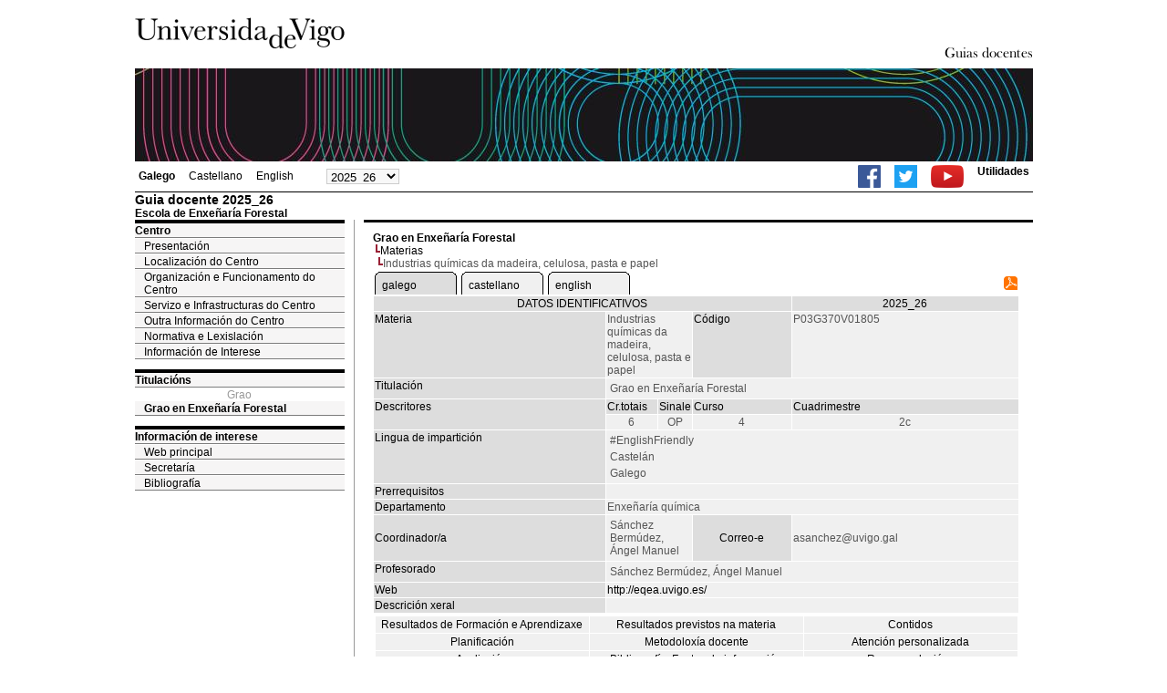

--- FILE ---
content_type: text/html; charset=ISO-8859-1
request_url: https://secretaria.uvigo.gal/docnet-nuevo/guia_docent/?assignatura=P03G370V01805
body_size: 3478
content:
<html>
<head>
<meta http-equiv="Content-Type" content="text/html; charset=iso-8859-1">
<title>Guia docente&nbsp;2025_26 Escola de Enxeñaría Forestal</title>
<link rel="stylesheet" href="https://secretaria.uvigo.gal/docnet-nuevo/imx_corp/css/hoja.css" type="text/css">
<link rel="stylesheet" href="./lib/menu_capa/menu.css" type="text/css">
<link rel="stylesheet" href="./lib/menu_css/menu.css" type="text/css">
<script type="text/javascript" src="./js/script.php"></script>
<script type="text/javascript" src="./lib/menu_capa/menu.js"></script>
<style type="text/css">
</style>
<link href="https://secretaria.uvigo.gal/docnet-nuevo/imx_corp/css/universidade.css" rel="stylesheet" type="text/css" />


		<link rel="apple-touch-icon" sizes="180x180"     href="https://secretaria.uvigo.gal/uvigo-assets/dist/favicon/classic/apple-touch-icon.png?v=a12f">
	<link rel="icon" type="image/png" sizes="32x32"  href="https://secretaria.uvigo.gal/uvigo-assets/dist/favicon/classic/favicon-32x32.png?v=a12f">
	<link rel="icon" type="image/png" sizes="16x16"  href="https://secretaria.uvigo.gal/uvigo-assets/dist/favicon/classic/favicon-16x16.png?v=a12f">
	<link rel="manifest"                             href="https://secretaria.uvigo.gal/uvigo-assets/dist/favicon/classic/manifest.json?v=a12f">
	<link rel="mask-icon"                            href="https://secretaria.uvigo.gal/uvigo-assets/dist/favicon/classic/safari-pinned-tab.svg?v=a12f" color="#073349">
	<link rel="shortcut icon"                        href="https://secretaria.uvigo.gal/uvigo-assets/dist/favicon/classic/favicon.ico?v=a12f">
	<meta name="theme-color"                         content="#073349">
	<meta name="msapplication-config"                content="https://secretaria.uvigo.gal/uvigo-assets/dist/favicon/classic/browserconfig.xml?v=a12f">

	</head>
<body>
<table width="985" border="0" align="center" cellpadding="0" cellspacing="0">
  <tr>
    <td width="50%"><img src="../imx_corp/imgs/logo.jpg" width="230" height="75" /></td>

    <td width="50%" align="right" valign="bottom"><a href="."><img src="../imx_corp/imgs/gd.gif" width="309" height="25" /></a></td>
  </tr>
</table>
<table width="985" border="0" align="center" cellpadding="0" cellspacing="0">
  <tr>
    <td><img src="../imx_corp/imgs/cabecera5.jpg" width="985" height="102" /></td>
  </tr>
</table>
<table id="menu_superior" width="985" border="0" align="center" cellpadding="2" cellspacing="2" class="borde_1px_abajolinea">
  <tr>
    <td width="200"><ul><li><a href="?assignatura=P03G370V01805&idioma=gal" style="font-weight:bold;">Galego</a></li><li><a href="?assignatura=P03G370V01805&idioma=cast" >Castellano</a></li><li><a href="?assignatura=P03G370V01805&idioma=eng" >English</a></li></ul></td>
    <td width="100">
    <select id="select_any_academic" name="any_academic" onchange="javascript:window.location=this.options[this.selectedIndex].value;">
    <option value="/docnet-nuevo/guia_docent/index.php?assignatura=P03G370V01805&any_academic=2025_26" selected>2025_26</option>
<option value="/docnet-nuevo/guia_docent/index.php?assignatura=P03G370V01805&any_academic=2024_25">2024_25</option>
<option value="/docnet-nuevo/guia_docent/index.php?assignatura=P03G370V01805&any_academic=2023_24">2023_24</option>
<option value="/docnet-nuevo/guia_docent/index.php?assignatura=P03G370V01805&any_academic=2022_23">2022_23</option>
<option value="/docnet-nuevo/guia_docent/index.php?assignatura=P03G370V01805&any_academic=2021_22">2021_22</option>
<option value="/docnet-nuevo/guia_docent/index.php?assignatura=P03G370V01805&any_academic=2020_21">2020_21</option>
<option value="/docnet-nuevo/guia_docent/index.php?assignatura=P03G370V01805&any_academic=2019_20">2019_20</option>
<option value="/docnet-nuevo/guia_docent/index.php?assignatura=P03G370V01805&any_academic=2018_19">2018_19</option>
<option value="/docnet-nuevo/guia_docent/index.php?assignatura=P03G370V01805&any_academic=2017_18">2017_18</option>
<option value="/docnet-nuevo/guia_docent/index.php?assignatura=P03G370V01805&any_academic=2016_17">2016_17</option>
<option value="/docnet-nuevo/guia_docent/index.php?assignatura=P03G370V01805&any_academic=2015_16">2015_16</option>
<option value="/docnet-nuevo/guia_docent/index.php?assignatura=P03G370V01805&any_academic=2014_15">2014_15</option>
<option value="/docnet-nuevo/guia_docent/index.php?assignatura=P03G370V01805&any_academic=2013_14">2013_14</option>
<option value="/docnet-nuevo/guia_docent/index.php?assignatura=P03G370V01805&any_academic=2012_13">2012_13</option>
<option value="/docnet-nuevo/guia_docent/index.php?assignatura=P03G370V01805&any_academic=2011_12">2011_12</option>
<option value="/docnet-nuevo/guia_docent/index.php?assignatura=P03G370V01805&any_academic=2010_11">2010_11</option>
    </select>
    </td>
    <td align="right"><ul class="dereita">
		<li><a target="_blank" href="https://www.facebook.com/uvigo" title="Ir á canle de Facebook da Universidade de Vigo"><img height="25px" src="../docencia/images/facebook.png" alt="Canle de Facebook da Universidade de Vigo"></a></li>
		<li><a target="_blank" href="https://twitter.com/uvigo" title="Ir á canle de Twitter da Universidade de Vigo"><img height="25px" src="../docencia/images/twitter.png" alt="Canle de Twitter da Universidade de Vigo"></a></li>
		<li><a target="_blank" href="https://www.youtube.com/user/uvigo" title="Ir á canle de YouTube da Universidade de Vigo"><img height="25px" src="../docencia/images/youtube.png" alt="Canle de YouTube da Universidade de Vigo"></a></li> 
		<li><a href="/uvigo_gl/utilidades/">Utilidades</a></li>
	</ul>
    </td>

  </tr>
</table>
<table cellspacing="0" cellpadding="0" border="0" align="center" width="985" style="margin: 0pt auto; background-color: rgb(255, 255, 255);">
<tr>
<td>
<div id="wrapper">
<div id="access">

<table width="100%" cellpadding="0" cellspacing="0">
  <tr>
<td width="825" class="Verdanacolor titol"  style="background-color:transparent" valign="bottom" onClick="window.location='?centre=203'"><span class="fontheader14">Guia docente&nbsp;2025_26</span><span class="fontheader10"><br>Escola de Enxeñaría Forestal</span></td>
<td></td>
</tr>
</table>
</div>
<div id="menu">
<a href="?centre=203&apartat=14" class="apartat">Centro</a><div id="apartat14">
       <a href="./?centre=203&apartat=14&subapartat=157" id="subapartat157" class="subapartat">Presentación</a>
       <a href="./?centre=203&apartat=14&subapartat=160" id="subapartat160" class="subapartat">Localización do Centro</a>
       <a href="./?centre=203&apartat=14&subapartat=159" id="subapartat159" class="subapartat">Organización e Funcionamento do Centro</a>
       <a href="./?centre=203&apartat=14&subapartat=163" id="subapartat163" class="subapartat">Servizo e Infrastructuras do Centro</a>
       <a href="./?centre=203&apartat=14&subapartat=162" id="subapartat162" class="subapartat">Outra Información do Centro</a>
       <a href="./?centre=203&apartat=14&subapartat=161" id="subapartat161" class="subapartat">Normativa e Lexislación</a>
       <a href="./?centre=203&apartat=14&subapartat=164" id="subapartat164" class="subapartat">Información de Interese</a></div> 
  <div class="separador"></div>
   <a href="?centre=203&ensenyament=null" class="apartat">Titulacións</a>   
<div align="center" style="color:#999999">Grao</div>         <a href="?centre=203&ensenyament=P03G370V01" id="ensP03G370V01" class="subapartat_actiu">Grao en Enxeñaría Forestal</a>
     
  <div class="separador"></div>
 <a href="?centre=203&apartat=info" class="apartat">Información de interese</a>
<a href="https://www.uvigo.gal/" target="_blank" class="subapartat">Web principal</a>  
<a href="https://secretaria.uvigo.gal/" target="_blank" class="subapartat">Secretar&iacute;a</a>
<a href="https://perseo.uvigo.gal/discovery/search?query=course_name,contains,,&query=course_department_name,contains,,&tab=CourseReserves&search_scope=CourseReserves&vid=34CISUG_UVIGO:VU1&lang=gl&mode=advanced&offset=0" target="_blank" class="subapartat">Bibliograf&iacute;a</a>  

</div>
<div class="separador_vertical">
<div id="contingut" class="Verdana">
<input type="hidden" name="assignatura" value="1823"><input type="hidden" name="fitxa_apartat"><div style="width:525px"><table class=Verdana cellpadding=0 cellspacing=0><tr><td><a class=VerdanaLinks href="?centre=203&ensenyament=P03G370V01&idioma_assig="><strong>Grao en Enxeñaría Forestal</strong></a></td></tr><tr><td>&nbsp;<img src="./lib/explorador/images/barra.gif"><a class=VerdanaLinks href="?centre=203&ensenyament=P03G370V01&consulta=assignatures&idioma_assig=">Materias</a></td></tr><tr><td>&nbsp;&nbsp;<img src="./lib/explorador/images/barra.gif">Industrias químicas da madeira, celulosa, pasta e papel</td></tr></table>
  <table  border="0" cellpadding="1" cellspacing="1" class="Verdana" style="width:525px">
  <tr>
<td colspan="4" align="left">
<table cellspacing="0" cellpadding="0"><tr><td><table id="menu_css-hover" class="Verdana" cellpadding="0" cellspacing="0" > <tr>
		<td class="left-top"></td>
	    <td class="center-top"></td>
		<td class="right-top"></td>
	</tr>
	<tr>
		<td class="left-middle"></td>
		
	    <td class="center-middle Verdana" style="width:80px;height:5px;" align="left"><table><tr><td><a style="width:80px;height:5px;" href="?assignatura=P03G370V01805&any_academic=2025_26&idioma_assig=gal" >galego</a></td></tr></table></td>
		<td class="right-middle"></td>
	</tr>
	  
</table></td><td width="5px"></td><td><table id="menu_css" class="Verdana" onMouseOut="this.id='menu_css'" onMouseOver="this.id='menu_css-hover'" cellpadding="0" cellspacing="0" > <tr>
		<td class="left-top"></td>
	    <td class="center-top"></td>
		<td class="right-top"></td>
	</tr>
	<tr>
		<td class="left-middle"></td>
		
	    <td class="center-middle Verdana" style="width:80px;height:5px;" align="left"><table><tr><td><a style="width:80px;height:5px;" href="?assignatura=P03G370V01805&any_academic=2025_26&idioma_assig=cast" >castellano</a></td></tr></table></td>
		<td class="right-middle"></td>
	</tr>
	  
</table></td><td width="5px"></td><td><table id="menu_css" class="Verdana" onMouseOut="this.id='menu_css'" onMouseOver="this.id='menu_css-hover'" cellpadding="0" cellspacing="0" > <tr>
		<td class="left-top"></td>
	    <td class="center-top"></td>
		<td class="right-top"></td>
	</tr>
	<tr>
		<td class="left-middle"></td>
		
	    <td class="center-middle Verdana" style="width:80px;height:5px;" align="left"><table><tr><td><a style="width:80px;height:5px;" href="?assignatura=P03G370V01805&any_academic=2025_26&idioma_assig=eng" >english</a></td></tr></table></td>
		<td class="right-middle"></td>
	</tr>
	  
</table></td><td width="5px"></td></tr></table></td><td align=right><a href="../docencia/guia_docent/pdf/?pdf=Y&pdf_assig=1823&pdf_any_academic=2025_26&idioma=gal" title="Guia docente"><img src="../docencia/images/icon-pdf-doc.gif" border="0" width="15" height="15" alt="Guía Materia"/></a></td>
</tr>
  <tr class="VerdanaBlanca mainfons">
    <td colspan="4" align="center" class="VerdanaBlanca">DATOS IDENTIFICATIVOS</td>
	   <td colspan="1" align="center" class="VerdanaBlanca">2025_26</td>
  </tr>
  <tr>
    <td width="105" valign="top" class="VerdanaBlanca mainfons">Materia</td>
    <td colspan="2" valign="top" class="mainfons2">Industrias químicas da madeira, celulosa, pasta e papel</td>
    <td width="31" valign="top" class="VerdanaBlanca mainfons">Código</td>
    <td width="47" valign="top" class="mainfons2">P03G370V01805</td>
  </tr>
  <tr>
    <td valign="top" class="VerdanaBlanca mainfons">Titulación</td>
    <td colspan="4" valign="top" class="mainfons2"><table class=Verdana><tr><td>Grao en Enxeñaría Forestal</td></tr></table> </td>
  </tr>
  <tr class="VerdanaBlanca mainfons">
    <td rowspan="2" valign="top">Descritores</td>
    <td width="54" valign="top" >Cr.totais</td>
    <td width="33" align="center" valign="top">Sinale</td>
    <td valign="top">Curso</td>
    <td valign="top">Cuadrimestre</td>
  </tr>
  <tr>
    <td align="center" valign="top" class="mainfons2">6</td>
   <td align="center" valign="top" class="mainfons2">OP</td>
    <td align="center" valign="top" class="mainfons2">4</td>
    <td align="center" valign="top" class="mainfons2">2c<br></td>
  </tr>
  <tr>
    <td valign="top" class="VerdanaBlanca mainfons">Lingua de impartición</td>
    <td colspan="4" valign="top" class="mainfons2"><table class=Verdana><tr><td  class="Verdana">#EnglishFriendly</td></tr><tr><td  class="Verdana">Castelán</td></tr><tr><td  class="Verdana">Galego</td></tr></table></td>
  </tr>
  <tr>
    <td valign="top" class="VerdanaBlanca mainfons">Prerrequisitos</td>
    <td colspan="4" valign="top" class="mainfons2"></td>
  </tr>
  <tr>
  	    <td  valign="top" class="VerdanaBlanca mainfons">Departamento</td>
	    <td  colspan="4" valign="top" class="mainfons2">Enxeñaría química<br></td>
      <tr>
    <td height="34" class="VerdanaBlanca mainfons">Coordinador/a</td>
    <td colspan="2" class="mainfons2"><table class=Verdana><tr><td>Sánchez Bermúdez, Ángel Manuel</td></tr></table></td>
    <td  align="center" class="VerdanaBlanca mainfons">Correo-e</td>
    <td colspan="1" class="mainfons2">&#97;&#115;&#97;&#110;&#99;&#104;&#101;&#122;&#64;&#117;&#118;&#105;&#103;&#111;&#46;&#103;&#97;&#108;<br></td>
  </tr>
<tr>
  <td valign="top" class="VerdanaBlanca mainfons">Profesorado</td>
<td colspan="4" valign="top" class="mainfons2"> <table class=Verdana><tr><td class="Verdana">Sánchez Bermúdez, Ángel Manuel</td></tr></table></td>
</tr>
  <tr>
    <td class="VerdanaBlanca mainfons">Web</td>
    <td colspan="4" class="Verdana mainfons2"><a href="http://eqea.uvigo.es/" class="VerdanaLinks" target="_blank">http://eqea.uvigo.es/</a></td>
  </tr>
  <tr>
    <td valign="top" class="VerdanaBlanca mainfons">Descrición xeral</td>
    <td colspan="4" class="Verdana mainfons2">
          </td>
  </tr>
  <tr align="center"><td colspan="10"><input name="fitxa_apartat" type="hidden" value=""><table id="menu" border="0" cellpadding="0" cellspacing="1"  style="width:525px"><tr><tr><td><A class="seccio" style="width:230px;" id="seccio1" href="?centre=203&ensenyament=P03G370V01&assignatura=P03G370V01805&fitxa_apartat=1&idioma_assig=&idioma_assig=">Resultados de Formación e Aprendizaxe</A></td><td><A class="seccio" style="width:230px;" id="seccio2" href="?centre=203&ensenyament=P03G370V01&assignatura=P03G370V01805&fitxa_apartat=2&idioma_assig=&idioma_assig=">Resultados previstos na materia</A></td><td><A class="seccio" style="width:230px;" id="seccio3" href="?centre=203&ensenyament=P03G370V01&assignatura=P03G370V01805&fitxa_apartat=3&idioma_assig=&idioma_assig=">Contidos</A></td></tr><tr><td><A class="seccio" style="width:230px;" id="seccio4" href="?centre=203&ensenyament=P03G370V01&assignatura=P03G370V01805&fitxa_apartat=4&idioma_assig=&idioma_assig=">Planificación</A></td><td><A class="seccio" style="width:230px;" id="seccio5" href="?centre=203&ensenyament=P03G370V01&assignatura=P03G370V01805&fitxa_apartat=5&idioma_assig=&idioma_assig=">Metodoloxía docente</A></td><td><A class="seccio" style="width:230px;" id="seccio6" href="?centre=203&ensenyament=P03G370V01&assignatura=P03G370V01805&fitxa_apartat=6&idioma_assig=&idioma_assig=">Atención personalizada</A></td></tr><tr><td><A class="seccio" style="width:230px;" id="seccio7" href="?centre=203&ensenyament=P03G370V01&assignatura=P03G370V01805&fitxa_apartat=7&idioma_assig=&idioma_assig=">Avaliación</A></td><td><A class="seccio" style="width:230px;" id="seccio8" href="?centre=203&ensenyament=P03G370V01&assignatura=P03G370V01805&fitxa_apartat=8&idioma_assig=&idioma_assig=">Bibliografía. Fontes de información</A></td><td><A class="seccio" style="width:230px;" id="seccio9" href="?centre=203&ensenyament=P03G370V01&assignatura=P03G370V01805&fitxa_apartat=9&idioma_assig=&idioma_assig=">Recomendacións</A></td></tr></tr></table></td></tr>
</table>

</div>  
</div>
</div>
</div>
</td>
</tr>
</table>
 
<table width="985" border="0" align="center" cellpadding="2" cellspacing="2">
  
  <tr>
    <td align="center" class="pe"><a href="http://www.uvigo.gal/">Universidade de Vigo</a>
&nbsp;&nbsp;&nbsp;&nbsp;&nbsp;&nbsp;&nbsp;&nbsp;&nbsp;&nbsp;
| 
Reitoría |
Campus Universitario |
C.P. 36.310 Vigo (Pontevedra) |
España |
Tlf: +34 986 812 000

</td>
  </tr>
</table>

</body>
</html>